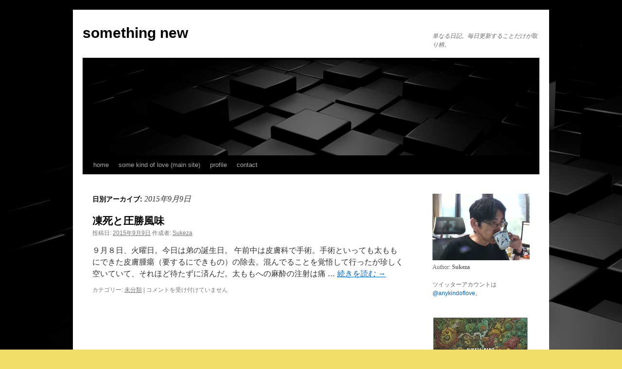

--- FILE ---
content_type: text/html; charset=UTF-8
request_url: http://somekindoflove.net/blog/?m=20150909
body_size: 12615
content:
<!DOCTYPE html>
<html lang="ja">
<head>
<meta charset="UTF-8"/>
<title>
9 | 9月 | 2015 | something new	</title>
<link rel="profile" href="https://gmpg.org/xfn/11"/>
<link rel="stylesheet" type="text/css" media="all" href="http://somekindoflove.net/blog/wp-content/themes/twentyten/style.css?ver=20250415"/>
<link rel="pingback" href="http://somekindoflove.net/blog/xmlrpc.php">
<meta name='robots' content='max-image-preview:large'/>
<style>img:is([sizes="auto" i], [sizes^="auto," i]) {contain-intrinsic-size:3000px 1500px}</style>
<link rel="alternate" type="application/rss+xml" title="something new &raquo; フィード" href="http://somekindoflove.net/blog/?feed=rss2"/>
<link rel='stylesheet' id='dashicons-css' href='http://somekindoflove.net/blog/wp-includes/css/A.dashicons.min.css,qver=6.8.3.pagespeed.cf.DVmAQMtQdn.css' type='text/css' media='all'/><style id='post-views-counter-frontend-css' media='all'>.post-views.entry-meta>span{margin-right:0!important;font:16px/1}.post-views.entry-meta>span.post-views-icon.dashicons{display:inline-block;font-size:16px;line-height:1;text-decoration:inherit;vertical-align:middle}.post-views.load-dynamic .post-views-count{color:#0000;transition:color .3s ease-in-out;position:relative}.post-views.load-dynamic .post-views-count:after{opacity:0;transition:opacity .3s ease-in-out;position:relative;color:#6610f2}.post-views.load-dynamic.loaded .post-views-count{color:inherit}.post-views.load-dynamic.loading .post-views-count,.post-views.load-dynamic.loading .post-views-count:after{box-sizing:border-box}.post-views.load-dynamic.loading .post-views-count:after{content:"";display:block;width:16px;height:16px;border-radius:50%;border:2px solid currentColor;border-color:currentColor transparent currentColor transparent;animation:pvc-loading 1s linear infinite;position:absolute;left:50%;top:50%;transform:translate(-50%,-50%);opacity:1}@keyframes pvc-loading{0%{transform:translate(-50%,-50%) rotate(0)}to{transform:translate(-50%,-50%) rotate(360deg)}}</style><style id='wp-emoji-styles-inline-css' type='text/css'>img.wp-smiley,img.emoji{display:inline!important;border:none!important;box-shadow:none!important;height:1em!important;width:1em!important;margin:0 .07em!important;vertical-align:-.1em!important;background:none!important;padding:0!important}</style><link rel='stylesheet' id='wp-block-library-css' href='http://somekindoflove.net/blog/wp-includes/css/dist/block-library/A.style.min.css,qver=6.8.3.pagespeed.cf.6w6iIy5A4f.css' type='text/css' media='all'/><style id='wp-block-library-theme-inline-css' type='text/css'>.wp-block-audio :where(figcaption){color:#555;font-size:13px;text-align:center}.is-dark-theme .wp-block-audio :where(figcaption){color:#ffffffa6}.wp-block-audio{margin:0 0 1em}.wp-block-code{border:1px solid #ccc;border-radius:4px;font-family:Menlo,Consolas,monaco,monospace;padding:.8em 1em}.wp-block-embed :where(figcaption){color:#555;font-size:13px;text-align:center}.is-dark-theme .wp-block-embed :where(figcaption){color:#ffffffa6}.wp-block-embed{margin:0 0 1em}.blocks-gallery-caption{color:#555;font-size:13px;text-align:center}.is-dark-theme .blocks-gallery-caption{color:#ffffffa6}:root :where(.wp-block-image figcaption){color:#555;font-size:13px;text-align:center}.is-dark-theme :root :where(.wp-block-image figcaption){color:#ffffffa6}.wp-block-image{margin:0 0 1em}.wp-block-pullquote{border-bottom:4px solid;border-top:4px solid;color:currentColor;margin-bottom:1.75em}.wp-block-pullquote cite,.wp-block-pullquote footer,.wp-block-pullquote__citation{color:currentColor;font-size:.8125em;font-style:normal;text-transform:uppercase}.wp-block-quote{border-left:.25em solid;margin:0 0 1.75em;padding-left:1em}.wp-block-quote cite,.wp-block-quote footer{color:currentColor;font-size:.8125em;font-style:normal;position:relative}.wp-block-quote:where(.has-text-align-right){border-left:none;border-right:.25em solid;padding-left:0;padding-right:1em}.wp-block-quote:where(.has-text-align-center){border:none;padding-left:0}.wp-block-quote.is-large,.wp-block-quote.is-style-large,.wp-block-quote:where(.is-style-plain){border:none}.wp-block-search .wp-block-search__label{font-weight:700}.wp-block-search__button{border:1px solid #ccc;padding:.375em .625em}:where(.wp-block-group.has-background){padding:1.25em 2.375em}.wp-block-separator.has-css-opacity{opacity:.4}.wp-block-separator{border:none;border-bottom:2px solid;margin-left:auto;margin-right:auto}.wp-block-separator.has-alpha-channel-opacity{opacity:1}.wp-block-separator:not(.is-style-wide):not(.is-style-dots){width:100px}.wp-block-separator.has-background:not(.is-style-dots){border-bottom:none;height:1px}.wp-block-separator.has-background:not(.is-style-wide):not(.is-style-dots){height:2px}.wp-block-table{margin:0 0 1em}.wp-block-table td,.wp-block-table th{word-break:normal}.wp-block-table :where(figcaption){color:#555;font-size:13px;text-align:center}.is-dark-theme .wp-block-table :where(figcaption){color:#ffffffa6}.wp-block-video :where(figcaption){color:#555;font-size:13px;text-align:center}.is-dark-theme .wp-block-video :where(figcaption){color:#ffffffa6}.wp-block-video{margin:0 0 1em}:root :where(.wp-block-template-part.has-background){margin-bottom:0;margin-top:0;padding:1.25em 2.375em}</style><style id='classic-theme-styles-inline-css' type='text/css'>.wp-block-button__link{color:#fff;background-color:#32373c;border-radius:9999px;box-shadow:none;text-decoration:none;padding:calc(.667em + 2px) calc(1.333em + 2px);font-size:1.125em}.wp-block-file__button{background:#32373c;color:#fff;text-decoration:none}</style><style id='global-styles-inline-css' type='text/css'>:root{--wp--preset--aspect-ratio--square:1;--wp--preset--aspect-ratio--4-3: 4/3;--wp--preset--aspect-ratio--3-4: 3/4;--wp--preset--aspect-ratio--3-2: 3/2;--wp--preset--aspect-ratio--2-3: 2/3;--wp--preset--aspect-ratio--16-9: 16/9;--wp--preset--aspect-ratio--9-16: 9/16;--wp--preset--color--black:#000;--wp--preset--color--cyan-bluish-gray:#abb8c3;--wp--preset--color--white:#fff;--wp--preset--color--pale-pink:#f78da7;--wp--preset--color--vivid-red:#cf2e2e;--wp--preset--color--luminous-vivid-orange:#ff6900;--wp--preset--color--luminous-vivid-amber:#fcb900;--wp--preset--color--light-green-cyan:#7bdcb5;--wp--preset--color--vivid-green-cyan:#00d084;--wp--preset--color--pale-cyan-blue:#8ed1fc;--wp--preset--color--vivid-cyan-blue:#0693e3;--wp--preset--color--vivid-purple:#9b51e0;--wp--preset--color--blue:#06c;--wp--preset--color--medium-gray:#666;--wp--preset--color--light-gray:#f1f1f1;--wp--preset--gradient--vivid-cyan-blue-to-vivid-purple:linear-gradient(135deg,rgba(6,147,227,1) 0%,#9b51e0 100%);--wp--preset--gradient--light-green-cyan-to-vivid-green-cyan:linear-gradient(135deg,#7adcb4 0%,#00d082 100%);--wp--preset--gradient--luminous-vivid-amber-to-luminous-vivid-orange:linear-gradient(135deg,rgba(252,185,0,1) 0%,rgba(255,105,0,1) 100%);--wp--preset--gradient--luminous-vivid-orange-to-vivid-red:linear-gradient(135deg,rgba(255,105,0,1) 0%,#cf2e2e 100%);--wp--preset--gradient--very-light-gray-to-cyan-bluish-gray:linear-gradient(135deg,#eee 0%,#a9b8c3 100%);--wp--preset--gradient--cool-to-warm-spectrum:linear-gradient(135deg,#4aeadc 0%,#9778d1 20%,#cf2aba 40%,#ee2c82 60%,#fb6962 80%,#fef84c 100%);--wp--preset--gradient--blush-light-purple:linear-gradient(135deg,#ffceec 0%,#9896f0 100%);--wp--preset--gradient--blush-bordeaux:linear-gradient(135deg,#fecda5 0%,#fe2d2d 50%,#6b003e 100%);--wp--preset--gradient--luminous-dusk:linear-gradient(135deg,#ffcb70 0%,#c751c0 50%,#4158d0 100%);--wp--preset--gradient--pale-ocean:linear-gradient(135deg,#fff5cb 0%,#b6e3d4 50%,#33a7b5 100%);--wp--preset--gradient--electric-grass:linear-gradient(135deg,#caf880 0%,#71ce7e 100%);--wp--preset--gradient--midnight:linear-gradient(135deg,#020381 0%,#2874fc 100%);--wp--preset--font-size--small:13px;--wp--preset--font-size--medium:20px;--wp--preset--font-size--large:36px;--wp--preset--font-size--x-large:42px;--wp--preset--spacing--20:.44rem;--wp--preset--spacing--30:.67rem;--wp--preset--spacing--40:1rem;--wp--preset--spacing--50:1.5rem;--wp--preset--spacing--60:2.25rem;--wp--preset--spacing--70:3.38rem;--wp--preset--spacing--80:5.06rem;--wp--preset--shadow--natural:6px 6px 9px rgba(0,0,0,.2);--wp--preset--shadow--deep:12px 12px 50px rgba(0,0,0,.4);--wp--preset--shadow--sharp:6px 6px 0 rgba(0,0,0,.2);--wp--preset--shadow--outlined:6px 6px 0 -3px rgba(255,255,255,1) , 6px 6px rgba(0,0,0,1);--wp--preset--shadow--crisp:6px 6px 0 rgba(0,0,0,1)}:where(.is-layout-flex){gap:.5em}:where(.is-layout-grid){gap:.5em}body .is-layout-flex{display:flex}.is-layout-flex{flex-wrap:wrap;align-items:center}.is-layout-flex > :is(*, div){margin:0}body .is-layout-grid{display:grid}.is-layout-grid > :is(*, div){margin:0}:where(.wp-block-columns.is-layout-flex){gap:2em}:where(.wp-block-columns.is-layout-grid){gap:2em}:where(.wp-block-post-template.is-layout-flex){gap:1.25em}:where(.wp-block-post-template.is-layout-grid){gap:1.25em}.has-black-color{color:var(--wp--preset--color--black)!important}.has-cyan-bluish-gray-color{color:var(--wp--preset--color--cyan-bluish-gray)!important}.has-white-color{color:var(--wp--preset--color--white)!important}.has-pale-pink-color{color:var(--wp--preset--color--pale-pink)!important}.has-vivid-red-color{color:var(--wp--preset--color--vivid-red)!important}.has-luminous-vivid-orange-color{color:var(--wp--preset--color--luminous-vivid-orange)!important}.has-luminous-vivid-amber-color{color:var(--wp--preset--color--luminous-vivid-amber)!important}.has-light-green-cyan-color{color:var(--wp--preset--color--light-green-cyan)!important}.has-vivid-green-cyan-color{color:var(--wp--preset--color--vivid-green-cyan)!important}.has-pale-cyan-blue-color{color:var(--wp--preset--color--pale-cyan-blue)!important}.has-vivid-cyan-blue-color{color:var(--wp--preset--color--vivid-cyan-blue)!important}.has-vivid-purple-color{color:var(--wp--preset--color--vivid-purple)!important}.has-black-background-color{background-color:var(--wp--preset--color--black)!important}.has-cyan-bluish-gray-background-color{background-color:var(--wp--preset--color--cyan-bluish-gray)!important}.has-white-background-color{background-color:var(--wp--preset--color--white)!important}.has-pale-pink-background-color{background-color:var(--wp--preset--color--pale-pink)!important}.has-vivid-red-background-color{background-color:var(--wp--preset--color--vivid-red)!important}.has-luminous-vivid-orange-background-color{background-color:var(--wp--preset--color--luminous-vivid-orange)!important}.has-luminous-vivid-amber-background-color{background-color:var(--wp--preset--color--luminous-vivid-amber)!important}.has-light-green-cyan-background-color{background-color:var(--wp--preset--color--light-green-cyan)!important}.has-vivid-green-cyan-background-color{background-color:var(--wp--preset--color--vivid-green-cyan)!important}.has-pale-cyan-blue-background-color{background-color:var(--wp--preset--color--pale-cyan-blue)!important}.has-vivid-cyan-blue-background-color{background-color:var(--wp--preset--color--vivid-cyan-blue)!important}.has-vivid-purple-background-color{background-color:var(--wp--preset--color--vivid-purple)!important}.has-black-border-color{border-color:var(--wp--preset--color--black)!important}.has-cyan-bluish-gray-border-color{border-color:var(--wp--preset--color--cyan-bluish-gray)!important}.has-white-border-color{border-color:var(--wp--preset--color--white)!important}.has-pale-pink-border-color{border-color:var(--wp--preset--color--pale-pink)!important}.has-vivid-red-border-color{border-color:var(--wp--preset--color--vivid-red)!important}.has-luminous-vivid-orange-border-color{border-color:var(--wp--preset--color--luminous-vivid-orange)!important}.has-luminous-vivid-amber-border-color{border-color:var(--wp--preset--color--luminous-vivid-amber)!important}.has-light-green-cyan-border-color{border-color:var(--wp--preset--color--light-green-cyan)!important}.has-vivid-green-cyan-border-color{border-color:var(--wp--preset--color--vivid-green-cyan)!important}.has-pale-cyan-blue-border-color{border-color:var(--wp--preset--color--pale-cyan-blue)!important}.has-vivid-cyan-blue-border-color{border-color:var(--wp--preset--color--vivid-cyan-blue)!important}.has-vivid-purple-border-color{border-color:var(--wp--preset--color--vivid-purple)!important}.has-vivid-cyan-blue-to-vivid-purple-gradient-background{background:var(--wp--preset--gradient--vivid-cyan-blue-to-vivid-purple)!important}.has-light-green-cyan-to-vivid-green-cyan-gradient-background{background:var(--wp--preset--gradient--light-green-cyan-to-vivid-green-cyan)!important}.has-luminous-vivid-amber-to-luminous-vivid-orange-gradient-background{background:var(--wp--preset--gradient--luminous-vivid-amber-to-luminous-vivid-orange)!important}.has-luminous-vivid-orange-to-vivid-red-gradient-background{background:var(--wp--preset--gradient--luminous-vivid-orange-to-vivid-red)!important}.has-very-light-gray-to-cyan-bluish-gray-gradient-background{background:var(--wp--preset--gradient--very-light-gray-to-cyan-bluish-gray)!important}.has-cool-to-warm-spectrum-gradient-background{background:var(--wp--preset--gradient--cool-to-warm-spectrum)!important}.has-blush-light-purple-gradient-background{background:var(--wp--preset--gradient--blush-light-purple)!important}.has-blush-bordeaux-gradient-background{background:var(--wp--preset--gradient--blush-bordeaux)!important}.has-luminous-dusk-gradient-background{background:var(--wp--preset--gradient--luminous-dusk)!important}.has-pale-ocean-gradient-background{background:var(--wp--preset--gradient--pale-ocean)!important}.has-electric-grass-gradient-background{background:var(--wp--preset--gradient--electric-grass)!important}.has-midnight-gradient-background{background:var(--wp--preset--gradient--midnight)!important}.has-small-font-size{font-size:var(--wp--preset--font-size--small)!important}.has-medium-font-size{font-size:var(--wp--preset--font-size--medium)!important}.has-large-font-size{font-size:var(--wp--preset--font-size--large)!important}.has-x-large-font-size{font-size:var(--wp--preset--font-size--x-large)!important}:where(.wp-block-post-template.is-layout-flex){gap:1.25em}:where(.wp-block-post-template.is-layout-grid){gap:1.25em}:where(.wp-block-columns.is-layout-flex){gap:2em}:where(.wp-block-columns.is-layout-grid){gap:2em}:root :where(.wp-block-pullquote){font-size:1.5em;line-height:1.6}</style><style id='wordpress-popular-posts-css-css' media='all'>.wpp-no-data{}.wpp-list{}.wpp-list li{overflow:hidden;float:none;clear:both;margin-bottom:1rem}.wpp-list li:last-of-type{margin-bottom:0}.wpp-list li.current{}.wpp-thumbnail{display:inline;float:left;margin:0 1rem 0 0;border:none}.wpp_def_no_src{object-fit:contain}.wpp-post-title{}.wpp-excerpt{}.wpp-excerpt:empty{display:none}.wpp-meta,.post-stats{display:block;font-size:.8em}.wpp-meta:empty,.post-stats:empty{display:none}.wpp-comments{}.wpp-views{}.wpp-author{}.wpp-date{}.wpp-category{}.wpp-rating{}</style><link rel='stylesheet' id='twentyten-block-style-css' href='http://somekindoflove.net/blog/wp-content/themes/twentyten/A.blocks.css,qver=20250220.pagespeed.cf.27vualbU7E.css' type='text/css' media='all'/><style id="wpp-loading-animation-styles">@-webkit-keyframes bgslide{from{background-position-x:0}to{background-position-x:-200%}}@keyframes bgslide{from{background-position-x:0}to{background-position-x:-200%}}.wpp-widget-block-placeholder,.wpp-shortcode-placeholder{margin:0 auto;width:60px;height:3px;background:#dd3737;background:linear-gradient(90deg,#dd3737 0%,#571313 10%,#dd3737 100%);background-size:200% auto;border-radius:3px;-webkit-animation:bgslide 1s infinite linear;animation:bgslide 1s infinite linear}</style><style data-context="foundation-flickity-css">.flickity-enabled{position:relative}.flickity-enabled:focus{outline:0}.flickity-viewport{overflow:hidden;position:relative;height:100%}.flickity-slider{position:absolute;width:100%;height:100%}.flickity-enabled.is-draggable{-webkit-tap-highlight-color:transparent;tap-highlight-color:transparent;-webkit-user-select:none;-moz-user-select:none;-ms-user-select:none;user-select:none}.flickity-enabled.is-draggable .flickity-viewport{cursor:move;cursor:-webkit-grab;cursor:grab}.flickity-enabled.is-draggable .flickity-viewport.is-pointer-down{cursor:-webkit-grabbing;cursor:grabbing}.flickity-prev-next-button{position:absolute;top:50%;width:44px;height:44px;border:none;border-radius:50%;background:#fff;background:hsla(0,0%,100%,.75);cursor:pointer;-webkit-transform:translateY(-50%);transform:translateY(-50%)}.flickity-prev-next-button:hover{background:#fff}.flickity-prev-next-button:focus{outline:0;box-shadow:0 0 0 5px #09f}.flickity-prev-next-button:active{opacity:.6}.flickity-prev-next-button.previous{left:10px}.flickity-prev-next-button.next{right:10px}.flickity-rtl .flickity-prev-next-button.previous{left:auto;right:10px}.flickity-rtl .flickity-prev-next-button.next{right:auto;left:10px}.flickity-prev-next-button:disabled{opacity:.3;cursor:auto}.flickity-prev-next-button svg{position:absolute;left:20%;top:20%;width:60%;height:60%}.flickity-prev-next-button .arrow{fill:#333}.flickity-page-dots{position:absolute;width:100%;bottom:-25px;padding:0;margin:0;list-style:none;text-align:center;line-height:1}.flickity-rtl .flickity-page-dots{direction:rtl}.flickity-page-dots .dot{display:inline-block;width:10px;height:10px;margin:0 8px;background:#333;border-radius:50%;opacity:.25;cursor:pointer}.flickity-page-dots .dot.is-selected{opacity:1}</style><style data-context="foundation-slideout-css">.slideout-menu{position:fixed;left:0;top:0;bottom:0;right:auto;z-index:0;width:256px;overflow-y:auto;-webkit-overflow-scrolling:touch;display:none}.slideout-menu.pushit-right{left:auto;right:0}.slideout-panel{position:relative;z-index:1;will-change:transform}.slideout-open,.slideout-open .slideout-panel,.slideout-open body{overflow:hidden}.slideout-open .slideout-menu{display:block}.pushit{display:none}</style><style type="text/css" id="custom-background-css">
body.custom-background { background-color: #eedd66; background-image: url("http://somekindoflove.net/blog/wp-content/uploads/2021/11/cubes.jpg"); background-position: left top; background-size: auto; background-repeat: repeat; background-attachment: scroll; }
</style><style>.ios7.web-app-mode.has-fixed header{background-color:rgba(45,53,63,.88)}</style><style type="text/css" id="wp-custom-css">*{font-family: sans-serif,
}</style><style id="egf-frontend-styles" type="text/css">p{font-family:'sans-serif',sans-serif;font-style:normal;font-weight:400}h1{font-family:'sans-serif',sans-serif;font-style:normal;font-weight:400}h2{font-family:'sans-serif',sans-serif;font-style:normal;font-weight:400}h3{font-family:'sans-serif',sans-serif;font-style:normal;font-weight:400}h4{font-family:'sans-serif',sans-serif;font-style:normal;font-weight:400}h5{font-family:'sans-serif',sans-serif;font-style:normal;font-weight:400}h6{font-family:'sans-serif',sans-serif;font-style:normal;font-weight:400}</style><script data-pagespeed-orig-type="text/javascript" id="wpp-js" src="http://somekindoflove.net/blog/wp-content/plugins/wordpress-popular-posts/assets/js/wpp.min.js,qver=7.3.6.pagespeed.ce.NVQQm5FpAo.js" data-sampling="0" data-sampling-rate="100" data-api-url="http://somekindoflove.net/blog/index.php?rest_route=/wordpress-popular-posts" data-post-id="0" data-token="091332e2a4" data-lang="0" data-debug="0" type="text/psajs" data-pagespeed-orig-index="0"></script>
<script data-pagespeed-orig-type="text/javascript" type="text/psajs" data-pagespeed-orig-index="1">//<![CDATA[
window._wpemojiSettings={"baseUrl":"https:\/\/s.w.org\/images\/core\/emoji\/16.0.1\/72x72\/","ext":".png","svgUrl":"https:\/\/s.w.org\/images\/core\/emoji\/16.0.1\/svg\/","svgExt":".svg","source":{"concatemoji":"http:\/\/somekindoflove.net\/blog\/wp-includes\/js\/wp-emoji-release.min.js?ver=6.8.3"}};!function(s,n){var o,i,e;function c(e){try{var t={supportTests:e,timestamp:(new Date).valueOf()};sessionStorage.setItem(o,JSON.stringify(t))}catch(e){}}function p(e,t,n){e.clearRect(0,0,e.canvas.width,e.canvas.height),e.fillText(t,0,0);var t=new Uint32Array(e.getImageData(0,0,e.canvas.width,e.canvas.height).data),a=(e.clearRect(0,0,e.canvas.width,e.canvas.height),e.fillText(n,0,0),new Uint32Array(e.getImageData(0,0,e.canvas.width,e.canvas.height).data));return t.every(function(e,t){return e===a[t]})}function u(e,t){e.clearRect(0,0,e.canvas.width,e.canvas.height),e.fillText(t,0,0);for(var n=e.getImageData(16,16,1,1),a=0;a<n.data.length;a++)if(0!==n.data[a])return!1;return!0}function f(e,t,n,a){switch(t){case"flag":return n(e,"\ud83c\udff3\ufe0f\u200d\u26a7\ufe0f","\ud83c\udff3\ufe0f\u200b\u26a7\ufe0f")?!1:!n(e,"\ud83c\udde8\ud83c\uddf6","\ud83c\udde8\u200b\ud83c\uddf6")&&!n(e,"\ud83c\udff4\udb40\udc67\udb40\udc62\udb40\udc65\udb40\udc6e\udb40\udc67\udb40\udc7f","\ud83c\udff4\u200b\udb40\udc67\u200b\udb40\udc62\u200b\udb40\udc65\u200b\udb40\udc6e\u200b\udb40\udc67\u200b\udb40\udc7f");case"emoji":return!a(e,"\ud83e\udedf")}return!1}function g(e,t,n,a){var r="undefined"!=typeof WorkerGlobalScope&&self instanceof WorkerGlobalScope?new OffscreenCanvas(300,150):s.createElement("canvas"),o=r.getContext("2d",{willReadFrequently:!0}),i=(o.textBaseline="top",o.font="600 32px Arial",{});return e.forEach(function(e){i[e]=t(o,e,n,a)}),i}function t(e){var t=s.createElement("script");t.src=e,t.defer=!0,s.head.appendChild(t)}"undefined"!=typeof Promise&&(o="wpEmojiSettingsSupports",i=["flag","emoji"],n.supports={everything:!0,everythingExceptFlag:!0},e=new Promise(function(e){s.addEventListener("DOMContentLoaded",e,{once:!0})}),new Promise(function(t){var n=function(){try{var e=JSON.parse(sessionStorage.getItem(o));if("object"==typeof e&&"number"==typeof e.timestamp&&(new Date).valueOf()<e.timestamp+604800&&"object"==typeof e.supportTests)return e.supportTests}catch(e){}return null}();if(!n){if("undefined"!=typeof Worker&&"undefined"!=typeof OffscreenCanvas&&"undefined"!=typeof URL&&URL.createObjectURL&&"undefined"!=typeof Blob)try{var e="postMessage("+g.toString()+"("+[JSON.stringify(i),f.toString(),p.toString(),u.toString()].join(",")+"));",a=new Blob([e],{type:"text/javascript"}),r=new Worker(URL.createObjectURL(a),{name:"wpTestEmojiSupports"});return void(r.onmessage=function(e){c(n=e.data),r.terminate(),t(n)})}catch(e){}c(n=g(i,f,p,u))}t(n)}).then(function(e){for(var t in e)n.supports[t]=e[t],n.supports.everything=n.supports.everything&&n.supports[t],"flag"!==t&&(n.supports.everythingExceptFlag=n.supports.everythingExceptFlag&&n.supports[t]);n.supports.everythingExceptFlag=n.supports.everythingExceptFlag&&!n.supports.flag,n.DOMReady=!1,n.readyCallback=function(){n.DOMReady=!0}}).then(function(){return e}).then(function(){var e;n.supports.everything||(n.readyCallback(),(e=n.source||{}).concatemoji?t(e.concatemoji):e.wpemoji&&e.twemoji&&(t(e.twemoji),t(e.wpemoji)))}))}((window,document),window._wpemojiSettings);
//]]></script>
<link rel="https://api.w.org/" href="http://somekindoflove.net/blog/index.php?rest_route=/"/><link rel="EditURI" type="application/rsd+xml" title="RSD" href="http://somekindoflove.net/blog/xmlrpc.php?rsd"/>
<meta name="generator" content="WordPress 6.8.3"/>
<link rel="preconnect" href="https://fonts.googleapis.com">
<link rel="preconnect" href="https://fonts.gstatic.com">
<link rel="icon" href="http://somekindoflove.net/blog/wp-content/uploads/2015/11/xcropped-stripe11-32x32.gif.pagespeed.ic.n2K8x-_Rno.webp" sizes="32x32"/>
<link rel="icon" href="http://somekindoflove.net/blog/wp-content/uploads/2015/11/xcropped-stripe11-192x192.gif.pagespeed.ic.M-uTXbLLKh.webp" sizes="192x192"/>
<link rel="apple-touch-icon" href="http://somekindoflove.net/blog/wp-content/uploads/2015/11/xcropped-stripe11-180x180.gif.pagespeed.ic.vzCk0r3JAC.webp"/>
<meta name="msapplication-TileImage" content="http://somekindoflove.net/blog/wp-content/uploads/2015/11/cropped-stripe11-270x270.gif"/>
</head>
<body class="archive date custom-background wp-theme-twentyten"><noscript><meta HTTP-EQUIV="refresh" content="0;url='http://somekindoflove.net/blog/?m=20150909&amp;PageSpeed=noscript'" /><style><!--table,div,span,font,p{display:none} --></style><div style="display:block">Please click <a href="http://somekindoflove.net/blog/?m=20150909&amp;PageSpeed=noscript">here</a> if you are not redirected within a few seconds.</div></noscript>
<div id="wrapper" class="hfeed">
<a href="#content" class="screen-reader-text skip-link">コンテンツへスキップ</a>
<div id="header">
<div id="masthead">
<div id="branding" role="banner">
<div id="site-title">
<span>
<a href="http://somekindoflove.net/blog/" rel="home">something new</a>
</span>
</div>
<div id="site-description">単なる日記。毎日更新することだけが取り柄。</div>
<img src="http://somekindoflove.net/blog/wp-content/uploads/2015/11/xcropped-cubes-14394-1920x1080.jpg.pagespeed.ic.HwmZoSohBc.webp" width="940" height="197" alt="something new" srcset="http://somekindoflove.net/blog/wp-content/uploads/2015/11/xcropped-cubes-14394-1920x1080.jpg.pagespeed.ic.HwmZoSohBc.webp 940w, http://somekindoflove.net/blog/wp-content/uploads/2015/11/xcropped-cubes-14394-1920x1080-300x63.jpg.pagespeed.ic.wJNrWzaADn.webp 300w, http://somekindoflove.net/blog/wp-content/uploads/2015/11/xcropped-cubes-14394-1920x1080-900x189.jpg.pagespeed.ic.dy4N1YwJfk.webp 900w" sizes="(max-width: 940px) 100vw, 940px" decoding="async" fetchpriority="high"/>	</div><!-- #branding -->
<div id="access" role="navigation">
<div class="menu-header"><ul id="menu-some-kind-of-love" class="menu"><li id="menu-item-6470" class="menu-item menu-item-type-custom menu-item-object-custom menu-item-home menu-item-6470"><a href="http://somekindoflove.net/blog/">home</a></li>
<li id="menu-item-2854" class="menu-item menu-item-type-custom menu-item-object-custom menu-item-has-children menu-item-2854"><a href="http://www.somekindoflove.net/">some kind of love (main site)</a>
<ul class="sub-menu">
<li id="menu-item-3006" class="menu-item menu-item-type-custom menu-item-object-custom menu-item-3006"><a href="http://somekindoflove.net/frag/">fragments</a></li>
<li id="menu-item-3007" class="menu-item menu-item-type-custom menu-item-object-custom menu-item-3007"><a href="http://mt.sukeza.rakusaba.jp/gambling_away/">gambling away</a></li>
<li id="menu-item-3008" class="menu-item menu-item-type-custom menu-item-object-custom menu-item-3008"><a href="http://www.somekindoflove.net/myfm/index.htm">myfm &#8211; my favorite music</a></li>
<li id="menu-item-3009" class="menu-item menu-item-type-custom menu-item-object-custom menu-item-3009"><a href="http://www.somekindoflove.net/novels.htm">fiction</a></li>
<li id="menu-item-3010" class="menu-item menu-item-type-custom menu-item-object-custom menu-item-3010"><a href="http://www.somekindoflove.net/skom/index.htm">some-kind-of-music</a></li>
</ul>
</li>
<li id="menu-item-2855" class="menu-item menu-item-type-post_type menu-item-object-page menu-item-2855"><a href="http://somekindoflove.net/blog/?page_id=11">profile</a></li>
<li id="menu-item-6461" class="menu-item menu-item-type-post_type menu-item-object-page menu-item-6461"><a href="http://somekindoflove.net/blog/?page_id=6459">contact</a></li>
</ul></div>	</div><!-- #access -->
</div><!-- #masthead -->
</div><!-- #header -->
<div id="main">
<div id="container">
<div id="content" role="main">
<h1 class="page-title">
日別アーカイブ: <span>2015年9月9日</span>	</h1>
<div id="post-6056" class="post-6056 post type-post status-publish format-standard hentry category-1">
<h2 class="entry-title"><a href="http://somekindoflove.net/blog/?p=6056" rel="bookmark">凍死と圧勝風味</a></h2>
<div class="entry-meta">
<span class="meta-prep meta-prep-author">投稿日:</span> <a href="http://somekindoflove.net/blog/?p=6056" title="01:24" rel="bookmark"><span class="entry-date">2015年9月9日</span></a> <span class="meta-sep">作成者:</span> <span class="author vcard"><a class="url fn n" href="http://somekindoflove.net/blog/?author=1" title="Sukeza の投稿をすべて表示">Sukeza</a></span>	</div><!-- .entry-meta -->
<div class="entry-summary">
<p>９月８日、火曜日。今日は弟の誕生日。 午前中は皮膚科で手術。手術といっても太ももにできた皮膚腫瘍（要するにできもの）の除去。混んでることを覚悟して行ったが珍しく空いていて、それほど待たずに済んだ。太ももへの麻酔の注射は痛 &hellip; <a href="http://somekindoflove.net/blog/?p=6056">続きを読む <span class="meta-nav">&rarr;</span></a></p>
</div><!-- .entry-summary -->
<div class="entry-utility">
<span class="cat-links">
<span class="entry-utility-prep entry-utility-prep-cat-links">カテゴリー:</span> <a href="http://somekindoflove.net/blog/?cat=1" rel="category">未分類</a>	</span>
<span class="meta-sep">|</span>
<span class="comments-link"><span><span class="screen-reader-text">凍死と圧勝風味 は</span>コメントを受け付けていません</span></span>
</div><!-- .entry-utility -->
</div><!-- #post-6056 -->
</div><!-- #content -->
</div><!-- #container -->
<div id="primary" class="widget-area" role="complementary">
<ul class="xoxo">
<li id="text-3" class="widget-container widget_text">	<div class="textwidget"><img src="http://www.somekindoflove.net/sport22020.jpg"><br/>
Author: <strong>Sukeza</strong>
<p>
<br/>
ツイッターアカウントは<a href="http://twitter.com/#!/anykindoflove">@anykindoflove</a>。
</p>
<br/>
<a href="https://linkco.re/TRrbnmTv">
<img src="http://somekindoflove.net/Everything.jpg.pagespeed.ce._byeo4vtBY.jpg">
<b>オンラインバンド、Sukeza Bandのニューアルバム「Everything」配信中</a>。</b>
</p>
<a href="https://twitter.com/anykindoflove" class="twitter-follow-button" data-show-count="false">Follow @anykindoflove</a>
<script type="text/psajs" data-pagespeed-orig-index="2">!function(d,s,id){var js,fjs=d.getElementsByTagName(s)[0],p=/^http:/.test(d.location)?'http':'https';if(!d.getElementById(id)){js=d.createElement(s);js.id=id;js.src=p+'://platform.twitter.com/widgets.js';fjs.parentNode.insertBefore(js,fjs);}}(document,'script','twitter-wjs');</script>
<p>
<a href="http://www.youtube.com/user/anykindoflove?sub_confirmation=1" target="_blank">YouTubeのチャンネル登録はこちら</a></div>
</li><li id="calendar-3" class="widget-container widget_calendar"><div id="calendar_wrap" class="calendar_wrap"><table id="wp-calendar" class="wp-calendar-table">
<caption>2015年9月</caption>
<thead>
<tr>
<th scope="col" aria-label="月曜日">月</th>
<th scope="col" aria-label="火曜日">火</th>
<th scope="col" aria-label="水曜日">水</th>
<th scope="col" aria-label="木曜日">木</th>
<th scope="col" aria-label="金曜日">金</th>
<th scope="col" aria-label="土曜日">土</th>
<th scope="col" aria-label="日曜日">日</th>
</tr>
</thead>
<tbody>
<tr>
<td colspan="1" class="pad">&nbsp;</td><td><a href="http://somekindoflove.net/blog/?m=20150901" aria-label="2015年9月1日 に投稿を公開">1</a></td><td><a href="http://somekindoflove.net/blog/?m=20150902" aria-label="2015年9月2日 に投稿を公開">2</a></td><td><a href="http://somekindoflove.net/blog/?m=20150903" aria-label="2015年9月3日 に投稿を公開">3</a></td><td><a href="http://somekindoflove.net/blog/?m=20150904" aria-label="2015年9月4日 に投稿を公開">4</a></td><td><a href="http://somekindoflove.net/blog/?m=20150905" aria-label="2015年9月5日 に投稿を公開">5</a></td><td><a href="http://somekindoflove.net/blog/?m=20150906" aria-label="2015年9月6日 に投稿を公開">6</a></td>
</tr>
<tr>
<td><a href="http://somekindoflove.net/blog/?m=20150907" aria-label="2015年9月7日 に投稿を公開">7</a></td><td><a href="http://somekindoflove.net/blog/?m=20150908" aria-label="2015年9月8日 に投稿を公開">8</a></td><td><a href="http://somekindoflove.net/blog/?m=20150909" aria-label="2015年9月9日 に投稿を公開">9</a></td><td><a href="http://somekindoflove.net/blog/?m=20150910" aria-label="2015年9月10日 に投稿を公開">10</a></td><td>11</td><td><a href="http://somekindoflove.net/blog/?m=20150912" aria-label="2015年9月12日 に投稿を公開">12</a></td><td><a href="http://somekindoflove.net/blog/?m=20150913" aria-label="2015年9月13日 に投稿を公開">13</a></td>
</tr>
<tr>
<td><a href="http://somekindoflove.net/blog/?m=20150914" aria-label="2015年9月14日 に投稿を公開">14</a></td><td><a href="http://somekindoflove.net/blog/?m=20150915" aria-label="2015年9月15日 に投稿を公開">15</a></td><td><a href="http://somekindoflove.net/blog/?m=20150916" aria-label="2015年9月16日 に投稿を公開">16</a></td><td><a href="http://somekindoflove.net/blog/?m=20150917" aria-label="2015年9月17日 に投稿を公開">17</a></td><td><a href="http://somekindoflove.net/blog/?m=20150918" aria-label="2015年9月18日 に投稿を公開">18</a></td><td><a href="http://somekindoflove.net/blog/?m=20150919" aria-label="2015年9月19日 に投稿を公開">19</a></td><td><a href="http://somekindoflove.net/blog/?m=20150920" aria-label="2015年9月20日 に投稿を公開">20</a></td>
</tr>
<tr>
<td><a href="http://somekindoflove.net/blog/?m=20150921" aria-label="2015年9月21日 に投稿を公開">21</a></td><td><a href="http://somekindoflove.net/blog/?m=20150922" aria-label="2015年9月22日 に投稿を公開">22</a></td><td><a href="http://somekindoflove.net/blog/?m=20150923" aria-label="2015年9月23日 に投稿を公開">23</a></td><td><a href="http://somekindoflove.net/blog/?m=20150924" aria-label="2015年9月24日 に投稿を公開">24</a></td><td><a href="http://somekindoflove.net/blog/?m=20150925" aria-label="2015年9月25日 に投稿を公開">25</a></td><td><a href="http://somekindoflove.net/blog/?m=20150926" aria-label="2015年9月26日 に投稿を公開">26</a></td><td><a href="http://somekindoflove.net/blog/?m=20150927" aria-label="2015年9月27日 に投稿を公開">27</a></td>
</tr>
<tr>
<td><a href="http://somekindoflove.net/blog/?m=20150928" aria-label="2015年9月28日 に投稿を公開">28</a></td><td><a href="http://somekindoflove.net/blog/?m=20150929" aria-label="2015年9月29日 に投稿を公開">29</a></td><td>30</td>
<td class="pad" colspan="4">&nbsp;</td>
</tr>
</tbody>
</table><nav aria-label="前と次の月" class="wp-calendar-nav">
<span class="wp-calendar-nav-prev"><a href="http://somekindoflove.net/blog/?m=201508">&laquo; 8月</a></span>
<span class="pad">&nbsp;</span>
<span class="wp-calendar-nav-next"><a href="http://somekindoflove.net/blog/?m=201510">10月 &raquo;</a></span>
</nav></div></li><li id="search-2" class="widget-container widget_search"><form role="search" method="get" id="searchform" class="searchform" action="http://somekindoflove.net/blog/">
<div>
<label class="screen-reader-text" for="s">検索:</label>
<input type="text" value="" name="s" id="s"/>
<input type="submit" id="searchsubmit" value="検索"/>
</div>
</form></li>
<li id="recent-posts-2" class="widget-container widget_recent_entries">
<h3 class="widget-title">最近の投稿</h3>
<ul>
<li>
<a href="http://somekindoflove.net/blog/?p=16710">時差、福田村事件</a>
</li>
<li>
<a href="http://somekindoflove.net/blog/?p=16708">懊悩</a>
</li>
<li>
<a href="http://somekindoflove.net/blog/?p=16706">アフリカケンネル</a>
</li>
<li>
<a href="http://somekindoflove.net/blog/?p=16702">Why?</a>
</li>
<li>
<a href="http://somekindoflove.net/blog/?p=16700">燃え尽きた地図</a>
</li>
</ul>
</li><li id="archives-2" class="widget-container widget_archive"><h3 class="widget-title">アーカイブ</h3>
<ul>
<li><a href='http://somekindoflove.net/blog/?m=202601'>2026年1月</a></li>
<li><a href='http://somekindoflove.net/blog/?m=202512'>2025年12月</a></li>
<li><a href='http://somekindoflove.net/blog/?m=202511'>2025年11月</a></li>
<li><a href='http://somekindoflove.net/blog/?m=202510'>2025年10月</a></li>
<li><a href='http://somekindoflove.net/blog/?m=202509'>2025年9月</a></li>
<li><a href='http://somekindoflove.net/blog/?m=202508'>2025年8月</a></li>
<li><a href='http://somekindoflove.net/blog/?m=202507'>2025年7月</a></li>
<li><a href='http://somekindoflove.net/blog/?m=202506'>2025年6月</a></li>
<li><a href='http://somekindoflove.net/blog/?m=202505'>2025年5月</a></li>
<li><a href='http://somekindoflove.net/blog/?m=202504'>2025年4月</a></li>
<li><a href='http://somekindoflove.net/blog/?m=202503'>2025年3月</a></li>
<li><a href='http://somekindoflove.net/blog/?m=202502'>2025年2月</a></li>
<li><a href='http://somekindoflove.net/blog/?m=202501'>2025年1月</a></li>
<li><a href='http://somekindoflove.net/blog/?m=202412'>2024年12月</a></li>
<li><a href='http://somekindoflove.net/blog/?m=202411'>2024年11月</a></li>
<li><a href='http://somekindoflove.net/blog/?m=202410'>2024年10月</a></li>
<li><a href='http://somekindoflove.net/blog/?m=202409'>2024年9月</a></li>
<li><a href='http://somekindoflove.net/blog/?m=202408'>2024年8月</a></li>
<li><a href='http://somekindoflove.net/blog/?m=202407'>2024年7月</a></li>
<li><a href='http://somekindoflove.net/blog/?m=202406'>2024年6月</a></li>
<li><a href='http://somekindoflove.net/blog/?m=202405'>2024年5月</a></li>
<li><a href='http://somekindoflove.net/blog/?m=202404'>2024年4月</a></li>
<li><a href='http://somekindoflove.net/blog/?m=202403'>2024年3月</a></li>
<li><a href='http://somekindoflove.net/blog/?m=202402'>2024年2月</a></li>
<li><a href='http://somekindoflove.net/blog/?m=202401'>2024年1月</a></li>
<li><a href='http://somekindoflove.net/blog/?m=202312'>2023年12月</a></li>
<li><a href='http://somekindoflove.net/blog/?m=202311'>2023年11月</a></li>
<li><a href='http://somekindoflove.net/blog/?m=202310'>2023年10月</a></li>
<li><a href='http://somekindoflove.net/blog/?m=202309'>2023年9月</a></li>
<li><a href='http://somekindoflove.net/blog/?m=202308'>2023年8月</a></li>
<li><a href='http://somekindoflove.net/blog/?m=202307'>2023年7月</a></li>
<li><a href='http://somekindoflove.net/blog/?m=202306'>2023年6月</a></li>
<li><a href='http://somekindoflove.net/blog/?m=202305'>2023年5月</a></li>
<li><a href='http://somekindoflove.net/blog/?m=202304'>2023年4月</a></li>
<li><a href='http://somekindoflove.net/blog/?m=202303'>2023年3月</a></li>
<li><a href='http://somekindoflove.net/blog/?m=202302'>2023年2月</a></li>
<li><a href='http://somekindoflove.net/blog/?m=202301'>2023年1月</a></li>
<li><a href='http://somekindoflove.net/blog/?m=202212'>2022年12月</a></li>
<li><a href='http://somekindoflove.net/blog/?m=202211'>2022年11月</a></li>
<li><a href='http://somekindoflove.net/blog/?m=202210'>2022年10月</a></li>
<li><a href='http://somekindoflove.net/blog/?m=202209'>2022年9月</a></li>
<li><a href='http://somekindoflove.net/blog/?m=202208'>2022年8月</a></li>
<li><a href='http://somekindoflove.net/blog/?m=202207'>2022年7月</a></li>
<li><a href='http://somekindoflove.net/blog/?m=202206'>2022年6月</a></li>
<li><a href='http://somekindoflove.net/blog/?m=202205'>2022年5月</a></li>
<li><a href='http://somekindoflove.net/blog/?m=202204'>2022年4月</a></li>
<li><a href='http://somekindoflove.net/blog/?m=202203'>2022年3月</a></li>
<li><a href='http://somekindoflove.net/blog/?m=202202'>2022年2月</a></li>
<li><a href='http://somekindoflove.net/blog/?m=202201'>2022年1月</a></li>
<li><a href='http://somekindoflove.net/blog/?m=202112'>2021年12月</a></li>
<li><a href='http://somekindoflove.net/blog/?m=202111'>2021年11月</a></li>
<li><a href='http://somekindoflove.net/blog/?m=202011'>2020年11月</a></li>
<li><a href='http://somekindoflove.net/blog/?m=202010'>2020年10月</a></li>
<li><a href='http://somekindoflove.net/blog/?m=202009'>2020年9月</a></li>
<li><a href='http://somekindoflove.net/blog/?m=202008'>2020年8月</a></li>
<li><a href='http://somekindoflove.net/blog/?m=202007'>2020年7月</a></li>
<li><a href='http://somekindoflove.net/blog/?m=202006'>2020年6月</a></li>
<li><a href='http://somekindoflove.net/blog/?m=202005'>2020年5月</a></li>
<li><a href='http://somekindoflove.net/blog/?m=202004'>2020年4月</a></li>
<li><a href='http://somekindoflove.net/blog/?m=202003'>2020年3月</a></li>
<li><a href='http://somekindoflove.net/blog/?m=202002'>2020年2月</a></li>
<li><a href='http://somekindoflove.net/blog/?m=202001'>2020年1月</a></li>
<li><a href='http://somekindoflove.net/blog/?m=201912'>2019年12月</a></li>
<li><a href='http://somekindoflove.net/blog/?m=201911'>2019年11月</a></li>
<li><a href='http://somekindoflove.net/blog/?m=201910'>2019年10月</a></li>
<li><a href='http://somekindoflove.net/blog/?m=201909'>2019年9月</a></li>
<li><a href='http://somekindoflove.net/blog/?m=201908'>2019年8月</a></li>
<li><a href='http://somekindoflove.net/blog/?m=201907'>2019年7月</a></li>
<li><a href='http://somekindoflove.net/blog/?m=201906'>2019年6月</a></li>
<li><a href='http://somekindoflove.net/blog/?m=201905'>2019年5月</a></li>
<li><a href='http://somekindoflove.net/blog/?m=201904'>2019年4月</a></li>
<li><a href='http://somekindoflove.net/blog/?m=201903'>2019年3月</a></li>
<li><a href='http://somekindoflove.net/blog/?m=201902'>2019年2月</a></li>
<li><a href='http://somekindoflove.net/blog/?m=201901'>2019年1月</a></li>
<li><a href='http://somekindoflove.net/blog/?m=201812'>2018年12月</a></li>
<li><a href='http://somekindoflove.net/blog/?m=201811'>2018年11月</a></li>
<li><a href='http://somekindoflove.net/blog/?m=201810'>2018年10月</a></li>
<li><a href='http://somekindoflove.net/blog/?m=201809'>2018年9月</a></li>
<li><a href='http://somekindoflove.net/blog/?m=201808'>2018年8月</a></li>
<li><a href='http://somekindoflove.net/blog/?m=201807'>2018年7月</a></li>
<li><a href='http://somekindoflove.net/blog/?m=201806'>2018年6月</a></li>
<li><a href='http://somekindoflove.net/blog/?m=201805'>2018年5月</a></li>
<li><a href='http://somekindoflove.net/blog/?m=201804'>2018年4月</a></li>
<li><a href='http://somekindoflove.net/blog/?m=201803'>2018年3月</a></li>
<li><a href='http://somekindoflove.net/blog/?m=201802'>2018年2月</a></li>
<li><a href='http://somekindoflove.net/blog/?m=201801'>2018年1月</a></li>
<li><a href='http://somekindoflove.net/blog/?m=201712'>2017年12月</a></li>
<li><a href='http://somekindoflove.net/blog/?m=201711'>2017年11月</a></li>
<li><a href='http://somekindoflove.net/blog/?m=201710'>2017年10月</a></li>
<li><a href='http://somekindoflove.net/blog/?m=201709'>2017年9月</a></li>
<li><a href='http://somekindoflove.net/blog/?m=201708'>2017年8月</a></li>
<li><a href='http://somekindoflove.net/blog/?m=201707'>2017年7月</a></li>
<li><a href='http://somekindoflove.net/blog/?m=201706'>2017年6月</a></li>
<li><a href='http://somekindoflove.net/blog/?m=201705'>2017年5月</a></li>
<li><a href='http://somekindoflove.net/blog/?m=201704'>2017年4月</a></li>
<li><a href='http://somekindoflove.net/blog/?m=201703'>2017年3月</a></li>
<li><a href='http://somekindoflove.net/blog/?m=201702'>2017年2月</a></li>
<li><a href='http://somekindoflove.net/blog/?m=201701'>2017年1月</a></li>
<li><a href='http://somekindoflove.net/blog/?m=201612'>2016年12月</a></li>
<li><a href='http://somekindoflove.net/blog/?m=201611'>2016年11月</a></li>
<li><a href='http://somekindoflove.net/blog/?m=201610'>2016年10月</a></li>
<li><a href='http://somekindoflove.net/blog/?m=201609'>2016年9月</a></li>
<li><a href='http://somekindoflove.net/blog/?m=201608'>2016年8月</a></li>
<li><a href='http://somekindoflove.net/blog/?m=201607'>2016年7月</a></li>
<li><a href='http://somekindoflove.net/blog/?m=201606'>2016年6月</a></li>
<li><a href='http://somekindoflove.net/blog/?m=201605'>2016年5月</a></li>
<li><a href='http://somekindoflove.net/blog/?m=201604'>2016年4月</a></li>
<li><a href='http://somekindoflove.net/blog/?m=201603'>2016年3月</a></li>
<li><a href='http://somekindoflove.net/blog/?m=201602'>2016年2月</a></li>
<li><a href='http://somekindoflove.net/blog/?m=201601'>2016年1月</a></li>
<li><a href='http://somekindoflove.net/blog/?m=201512'>2015年12月</a></li>
<li><a href='http://somekindoflove.net/blog/?m=201511'>2015年11月</a></li>
<li><a href='http://somekindoflove.net/blog/?m=201510'>2015年10月</a></li>
<li><a href='http://somekindoflove.net/blog/?m=201509'>2015年9月</a></li>
<li><a href='http://somekindoflove.net/blog/?m=201508'>2015年8月</a></li>
<li><a href='http://somekindoflove.net/blog/?m=201507'>2015年7月</a></li>
<li><a href='http://somekindoflove.net/blog/?m=201506'>2015年6月</a></li>
<li><a href='http://somekindoflove.net/blog/?m=201505'>2015年5月</a></li>
<li><a href='http://somekindoflove.net/blog/?m=201504'>2015年4月</a></li>
<li><a href='http://somekindoflove.net/blog/?m=201503'>2015年3月</a></li>
<li><a href='http://somekindoflove.net/blog/?m=201502'>2015年2月</a></li>
<li><a href='http://somekindoflove.net/blog/?m=201501'>2015年1月</a></li>
<li><a href='http://somekindoflove.net/blog/?m=201412'>2014年12月</a></li>
<li><a href='http://somekindoflove.net/blog/?m=201411'>2014年11月</a></li>
<li><a href='http://somekindoflove.net/blog/?m=201410'>2014年10月</a></li>
<li><a href='http://somekindoflove.net/blog/?m=201409'>2014年9月</a></li>
<li><a href='http://somekindoflove.net/blog/?m=201408'>2014年8月</a></li>
<li><a href='http://somekindoflove.net/blog/?m=201407'>2014年7月</a></li>
<li><a href='http://somekindoflove.net/blog/?m=201406'>2014年6月</a></li>
<li><a href='http://somekindoflove.net/blog/?m=201405'>2014年5月</a></li>
<li><a href='http://somekindoflove.net/blog/?m=201404'>2014年4月</a></li>
<li><a href='http://somekindoflove.net/blog/?m=201403'>2014年3月</a></li>
<li><a href='http://somekindoflove.net/blog/?m=201402'>2014年2月</a></li>
<li><a href='http://somekindoflove.net/blog/?m=201401'>2014年1月</a></li>
<li><a href='http://somekindoflove.net/blog/?m=201312'>2013年12月</a></li>
<li><a href='http://somekindoflove.net/blog/?m=201311'>2013年11月</a></li>
<li><a href='http://somekindoflove.net/blog/?m=201310'>2013年10月</a></li>
<li><a href='http://somekindoflove.net/blog/?m=201309'>2013年9月</a></li>
<li><a href='http://somekindoflove.net/blog/?m=201308'>2013年8月</a></li>
<li><a href='http://somekindoflove.net/blog/?m=201307'>2013年7月</a></li>
<li><a href='http://somekindoflove.net/blog/?m=201306'>2013年6月</a></li>
<li><a href='http://somekindoflove.net/blog/?m=201305'>2013年5月</a></li>
<li><a href='http://somekindoflove.net/blog/?m=201304'>2013年4月</a></li>
<li><a href='http://somekindoflove.net/blog/?m=201303'>2013年3月</a></li>
<li><a href='http://somekindoflove.net/blog/?m=201302'>2013年2月</a></li>
<li><a href='http://somekindoflove.net/blog/?m=201301'>2013年1月</a></li>
<li><a href='http://somekindoflove.net/blog/?m=201212'>2012年12月</a></li>
<li><a href='http://somekindoflove.net/blog/?m=201211'>2012年11月</a></li>
<li><a href='http://somekindoflove.net/blog/?m=201210'>2012年10月</a></li>
<li><a href='http://somekindoflove.net/blog/?m=201209'>2012年9月</a></li>
<li><a href='http://somekindoflove.net/blog/?m=201208'>2012年8月</a></li>
<li><a href='http://somekindoflove.net/blog/?m=201207'>2012年7月</a></li>
<li><a href='http://somekindoflove.net/blog/?m=201206'>2012年6月</a></li>
<li><a href='http://somekindoflove.net/blog/?m=201205'>2012年5月</a></li>
<li><a href='http://somekindoflove.net/blog/?m=201204'>2012年4月</a></li>
<li><a href='http://somekindoflove.net/blog/?m=201203'>2012年3月</a></li>
<li><a href='http://somekindoflove.net/blog/?m=201202'>2012年2月</a></li>
<li><a href='http://somekindoflove.net/blog/?m=201201'>2012年1月</a></li>
<li><a href='http://somekindoflove.net/blog/?m=201112'>2011年12月</a></li>
<li><a href='http://somekindoflove.net/blog/?m=201111'>2011年11月</a></li>
<li><a href='http://somekindoflove.net/blog/?m=201110'>2011年10月</a></li>
<li><a href='http://somekindoflove.net/blog/?m=201109'>2011年9月</a></li>
<li><a href='http://somekindoflove.net/blog/?m=201108'>2011年8月</a></li>
<li><a href='http://somekindoflove.net/blog/?m=201107'>2011年7月</a></li>
<li><a href='http://somekindoflove.net/blog/?m=201106'>2011年6月</a></li>
</ul>
</li><li id="text-8" class="widget-container widget_text">	<div class="textwidget"> <a class="twitter-timeline" href="https://twitter.com/anykindoflove" data-widget-id="670282583410765824">Tweets by @anykindoflove</a>
<script type="text/psajs" data-pagespeed-orig-index="3">!function(d,s,id){var js,fjs=d.getElementsByTagName(s)[0],p=/^http:/.test(d.location)?'http':'https';if(!d.getElementById(id)){js=d.createElement(s);js.id=id;js.src=p+"://platform.twitter.com/widgets.js";fjs.parentNode.insertBefore(js,fjs);}}(document,"script","twitter-wjs");</script>
</div>
</li><li id="categories-2" class="widget-container widget_categories"><h3 class="widget-title">カテゴリー</h3>
<ul>
<li class="cat-item cat-item-1"><a href="http://somekindoflove.net/blog/?cat=1">未分類</a>
</li>
<li class="cat-item cat-item-3"><a href="http://somekindoflove.net/blog/?cat=3">本</a>
</li>
</ul>
</li><li id="linkcat-5" class="widget-container widget_links"><h3 class="widget-title">Links</h3>
<ul class='xoxo blogroll'>
<li><a href="http://somekindoflove.net/frag/">fragments</a></li>
<li><a href="http://mt.sukeza.rakusaba.jp/gambling_away/">gambling away</a></li>
<li><a href="http://www.somekindoflove.net/myfm/index.htm">myfm &#8211; my favorite music</a></li>
<li><a href="http://somekindoflove.net/" title="サイトのトップページ">some kind of love (main site)</a></li>
<li><a href="http://somekindoflov.jugem.jp/">something new （過去ログ）</a></li>
<li><a href="http://anykindoflove.blog.fc2.com/">興味本位生活</a></li>
</ul>
</li>
<li id="custom_html-2" class="widget_text widget-container widget_custom_html"><div class="textwidget custom-html-widget"><a href="https://fxgt.com/?refid=4905" target="_blank"><img src="https://ib.fxgt.com/storage/uploads/affiliate-banners/1647351497871-leverageupto11000lowspreads250x250px.gif" width="250" height="250" alt=""/></a></div></li>	</ul>
</div><!-- #primary .widget-area -->
</div><!-- #main -->
<div id="footer" role="contentinfo">
<div id="colophon">
<div id="footer-widget-area" role="complementary">
<div id="first" class="widget-area">
<ul class="xoxo">
</ul>
</div><!-- #first .widget-area -->
</div><!-- #footer-widget-area -->
<div id="site-info">
<a href="http://somekindoflove.net/blog/" rel="home">
something new	</a>
</div><!-- #site-info -->
<div id="site-generator">
<a href="https://ja.wordpress.org/" class="imprint" title="セマンティックなパブリッシングツール">
Proudly powered by WordPress.	</a>
</div><!-- #site-generator -->
</div><!-- #colophon -->
</div><!-- #footer -->
</div><!-- #wrapper -->
<!-- Powered by WPtouch: 4.3.62 --><script type="text/javascript" src="/pagespeed_static/js_defer.I4cHjq6EEP.js"></script></body>
</html>
